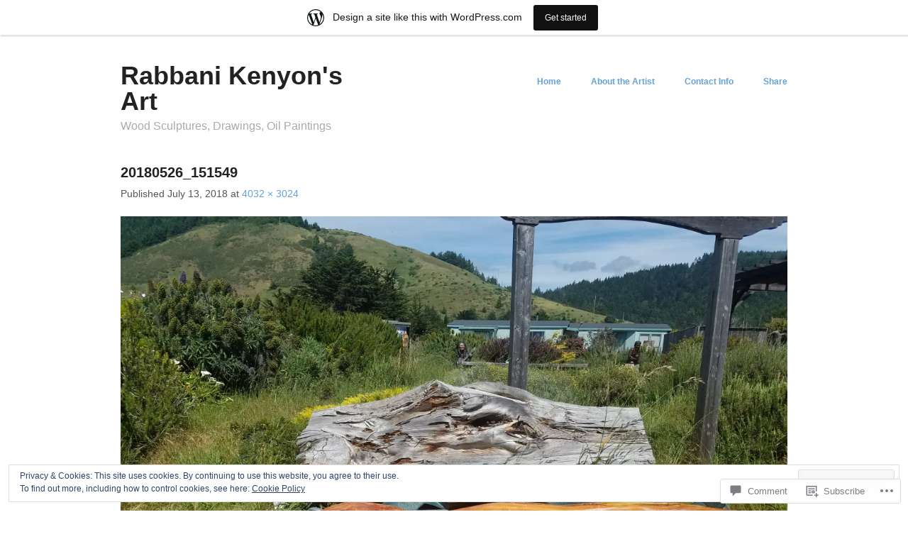

--- FILE ---
content_type: text/css;charset=utf-8
request_url: https://redwoodsculptures.com/_static/??-eJx9i0EKgzAQAD9kXDTS0kPxLTGsScomG9wN0t/X3vTibQZmYK/Gc1EsChoxo0BtC0SnPoLol7D3Ih2cstxMpRZSEdhwIQ4HBjiqk95NAdkQe6eJy0XMSi5t/3XO7+E5DY+XtXb8/AD0ZzxF&cssminify=yes
body_size: 5342
content:





html, body, div, span, applet, object, iframe,
h1, h2, h3, h4, h5, h6, p, blockquote, pre,
a, abbr, acronym, address, big, cite, code,
del, dfn, em, font, ins, kbd, q, s, samp,
small, strike, strong, sub, sup, tt, var,
dl, dt, dd, ol, ul, li,
fieldset, form, label, legend,
table, caption, tbody, tfoot, thead, tr, th, td {
	border: 0;
	font-family: inherit;
	font-size: 100%;
	font-style: inherit;
	font-weight: inherit;
	margin: 0;
	outline: 0;
	padding: 0;
	vertical-align: baseline;
}
html {
	font-size: 62.5%; 
	overflow-y: scroll; 
	-webkit-text-size-adjust: 100%; 
	-ms-text-size-adjust: 100%; 
}
body {
	background: #fff;
}
article,
aside,
details,
figcaption,
figure,
footer,
header,
hgroup,
nav,
section {
	display: block;
}
ol, ul {
	list-style: none;
}
table { 
	border-collapse: separate;
	border-spacing: 0;
}
caption, th, td {
	font-weight: normal;
	text-align: left;
}
blockquote:before, blockquote:after,
q:before, q:after {
	content: "";
}
blockquote, q {
	quotes: "" "";
}
a:focus {
	outline: thin dotted;
}
a:hover,
a:active { 
	outline: 0;
}
a img {
	border: 0;
}




body,
button,
input,
select,
textarea {
	color: #555;
	font-family: 'Helvetica Neue', Helvetica, Arial, sans-serif;
	font-size: 14px;
	font-size: 1.4rem;
	line-height: 1.6;
}

::-moz-selection {
	background: #000;
	color: #fff;
	text-shadow: none;
}
::selection {
	background: #000;
	color: #fff;
	text-shadow: none;
}


h1,h2,h3,h4,h5,h6 {
	clear: both;
	color: #333;
	font-style: normal;
	font-weight: bold;
	margin: 1em 0;
	line-height: 1.3em;
}
h1 {
	font-size: 3em;
}
h2 {
	font-size: 2em;
}
h3 {
	font-size: 1.666666666666667em;
}
h4 {
	font-size: 1.5em;
}
h5 {
	font-size: 1.333333333333333em;
}
h6 {
	font-size: 1.166666666666667em;
	text-transform: uppercase;
	font-weight: normal;
}
hr {
	background-color: #ccc;
	border: 0;
	height: 1px;
	margin-bottom: 1.5em;
}


p {
	margin-bottom: 1.5em;
}
ul, ol {
	margin: 0 0 1.5em 3em;
}
ul {
	line-height: 2.1;
	list-style: disc;
}
ol {
	line-height: 2.1;
	list-style: decimal;
}
ul ul, ol ol, ul ol, ol ul {
	margin-bottom: 0;
	margin-left: 1.5em;
}
dt {
	margin: 0;
	font-family: Georgia, 'Times New Roman', Times, serif;
	font-size: 16px;
	font-size: 1.6rem;
	font-weight: normal;
	line-height: 1.75em;
}
dd {
	margin: 0 1.5em 1.5em;
}
b, strong {
	font-weight: bold;
}
dfn, cite, em, i {
	font-style: italic;
}
blockquote {
	color: #aaa;
	font-size: 15px;
	font-size: 1.5rem;
	font-family: Georgia, 'Times New Roman', Times, serif;
	font-style: italic;
	margin: 0 1.75em;
	padding: 0 0 0 40px;
	position: relative;
	z-index: 1;
}
blockquote:before {
	content: "“";
	display: block;
	font-size: 72px;
	font-size: 7.2rem;
	line-height: 1em;
	position: absolute;
		top: -5px;
		left: -5px;
	z-index: 2;
}
blockquote.twt-tweet:before {
	display: none;
}
address {
	font-style: italic;
	margin: 0 0 1.5em;
}
pre {
	background: #f1fbff;
	border: 1px solid #e1f1f8;
	font-family: "Courier 10 Pitch", Courier, monospace;
	font-size: 13px;
	font-size: 1.3rem;
	line-height: 1.6;
	margin-bottom: 1.6em;
	overflow: auto;
	padding: 15px 20px;
	max-width: 100%;
}
code, kbd, tt, var {
	background: #e4f7ff;
	color: #555;
	font: 12px Monaco, Consolas, "Andale Mono", "DejaVu Sans Mono", monospace;
	padding: 0 3px;
}
abbr, acronym {
	border-bottom: 1px dotted #666;
	cursor: help;
}
mark, ins {
	background: #fff9c0;
	text-decoration: none;
}
sup,
sub {
	font-size: 75%;
	height: 0;
	line-height: 0;
	position: relative;
	vertical-align: baseline;
}
sup {
	bottom: 1ex;
}
sub {
	top: .5ex;
}
small {
	font-size: 75%;
}
big {
	font-size: 125%;
}
figure {
	margin: 0;
}
table {
	border-collapse: collapse;
	border-spacing: 0;
	margin: 0 0 1.5em;
	width: 100%;
}
th {
	border-bottom: 3px solid #e7e7e7;
	font-size: 11px;
	font-size: 1.1rem;
	font-weight: normal;
	line-height: 1.75em;
	padding: 10px 2%;
	text-align: left;
	text-transform: uppercase;
}
td {
	border-bottom: 1px solid #e7e7e7;
	color: #888;
	padding: 0.9166666666666667em 2%;
	text-align: left;
	vertical-align: top;
}
button,
input,
select,
textarea {
	font-size: 100%; 
	margin: 0; 
	vertical-align: baseline; 
	*vertical-align: middle; 
}
button,
input {
	line-height: normal; 
	*overflow: visible;  
}
button,
html input[type="button"],
input[type="reset"],
input[type="submit"] {
	border: 1px solid #ccc;
	border-color: #ccc #ccc #bbb #ccc;
	border-radius: 3px;
	background: #e6e6e6;
	-webkit-box-shadow: inset 0 1px 0 rgba(255,255,255,0.5), inset 0 15px 17px rgba(255,255,255,0.5), inset 0 -5px 12px rgba(0,0,0,0.05);
	-moz-box-shadow: inset 0 1px 0 rgba(255,255,255,0.5), inset 0 15px 17px rgba(255,255,255,0.5), inset 0 -5px 12px rgba(0,0,0,0.05);
	box-shadow: inset 0 1px 0 rgba(255,255,255,0.5), inset 0 15px 17px rgba(255,255,255,0.5), inset 0 -5px 12px rgba(0,0,0,0.05);
	color: rgba(0,0,0,.8);
	cursor: pointer; 
	-webkit-appearance: button; 
	font-size: 12px;
	font-size: 1.2rem;
	line-height: 1;
	padding: 7px 14px;
	text-shadow: 0 1px 0 rgba(255,255,255,.8);
}
button:hover,
html input[type="button"]:hover,
input[type="reset"]:hover,
input[type="submit"]:hover {
	border-color: #ccc #bbb #aaa #bbb;
	-webkit-box-shadow: inset 0 1px 0 rgba(255,255,255,0.8), inset 0 15px 17px rgba(255,255,255,0.8), inset 0 -5px 12px rgba(0,0,0,0.02);
	-moz-box-shadow: inset 0 1px 0 rgba(255,255,255,0.8), inset 0 15px 17px rgba(255,255,255,0.8), inset 0 -5px 12px rgba(0,0,0,0.02);
	box-shadow: inset 0 1px 0 rgba(255,255,255,0.8), inset 0 15px 17px rgba(255,255,255,0.8), inset 0 -5px 12px rgba(0,0,0,0.02);
}
button:focus,
html input[type="button"]:focus,
input[type="reset"]:focus,
input[type="submit"]:focus,
button:active,
html input[type="button"]:active,
input[type="reset"]:active,
input[type="submit"]:active {
	border-color: #aaa #bbb #bbb #bbb;
	-webkit-box-shadow: inset 0 -1px 0 rgba(255,255,255,0.5), inset 0 2px 5px rgba(0,0,0,0.15);
	-moz-box-shadow: inset 0 -1px 0 rgba(255,255,255,0.5), inset 0 2px 5px rgba(0,0,0,0.15);
	box-shadow: inset 0 -1px 0 rgba(255,255,255,0.5), inset 0 2px 5px rgba(0,0,0,0.15);
}
input[type="checkbox"],
input[type="radio"] {
	box-sizing: border-box; 
	padding: 0; 
}
input[type="search"] {
	-webkit-appearance: textfield; 
	-moz-box-sizing: content-box;
	-webkit-box-sizing: content-box; 
	box-sizing: content-box;
}
input[type="search"]::-webkit-search-decoration { 
	-webkit-appearance: none;
}
button::-moz-focus-inner,
input::-moz-focus-inner { 
	border: 0;
	padding: 0;
}
input[type=text],
input[type=email],
textarea {
	color: #666;
	border: 1px solid #ccc;
	border-radius: 3px;
}
input[type=text]:focus,
input[type=email]:focus,
textarea:focus {
	color: #111;
}
input[type=text],
input[type=email] {
	padding: 3px;
}
textarea {
	overflow: auto; 
	padding-left: 3px;
	vertical-align: top; 
	width: 98%;
}


a {
	color: #64a2d8;
	text-decoration: none;
}
a:visited {
	color: #64a2d8;
	text-decoration: none;
}
a:hover,
a:focus,
a:active {
	color: #000;
	text-decoration: none;
}


.alignleft {
	display: inline;
	float: left;
	margin: 1.5em 1.5em 1.5em 0;
}
.alignright {
	display: inline;
	float: right;
	margin: 1.5em 0 1.5em 1.5em;
}
.aligncenter {
	clear: both;
	display: block;
	margin: 1.5em auto;
}


.assistive-text {
	clip: rect(1px 1px 1px 1px); 
	clip: rect(1px, 1px, 1px, 1px);
	position: absolute !important;
}




#masthead {
	clear: both;
	float: left;
	margin: 40px 0;
	width: 100%;
}
#masthead hgroup {
	float: left;
	overflow: hidden;
	width: 35%;
}
.blog #masthead hgroup,
.home.page #masthead hgroup {
	margin: 0 0 40px;
}
#masthead .headerimg img {
	max-width: 100%;
	height: auto;
}
#masthead .logo {
	margin: 0 0 1em;
	width: 35%;
}
#masthead .logo img {
	max-width: 100%;
	height: auto;
}
#author-bio {
	clear: both;
	float: none;
	width: 100%;
}
.custom-header-active #author-bio {
	clear: both;
	float: left;
	width: 27.65957446808511%;
}
.site-title {
	font-size: 36px;
	font-size: 3.6rem;
	font-weight: bold;
	line-height: 1em;
	margin: 0 0 5px 0;
	word-wrap: break-word;
}
.site-title a {
	color: #222;
	border-bottom: none;
}
.site-description {
	clear: both;
	color: #aaa;
	float: left;
	font-size: 16px;
	font-size: 1.6rem;
	font-weight: normal;
	line-height: 1.5em;
	margin: 0;
	text-transform: none;
	width: 91.48936170212766%;
}




.main-navigation {
	display: block;
	float: right;
	font-size: 12px;
	font-size: 1.2rem;
	margin: 20px 0 40px;
	width: 65%;
}
.main-navigation ul {
	float: right;
	list-style: none;
	margin: 0;
	padding-left: 0;
}
.main-navigation li {
	float: left;
	line-height: 1em;
	min-height: 30px;
	position: relative;
}
.main-navigation .parent > a:after {
	border-top: 5px solid #ccc;
	border-left: 5px solid transparent;
	border-right: 5px solid transparent;
	content: "";
	display: inline-block;
	margin: 0 0 0 10px;
	padding: 0 0 2px;
	width: 0;
	height: 0;
}
.main-navigation .parent .parent > a:after {
	border-top: 5px solid transparent;
	border-left: 5px solid #ccc;
	border-bottom: 5px solid transparent;
	content: "";
	display: block;
	float: right;
	margin: 0 0 0 10px;
	padding: 0;
	width: 0;
	height: 0;
}
.main-navigation a {
	display: block;
	font-weight: bold;
	margin-left: 3.5em;
	margin-right: auto;
	text-decoration: none;
}
.main-navigation ul ul {
	background: #fff;
	border: 1px solid #d9d9d9;
	-webkit-box-shadow: 0 0 7px rgba(0,0,0,.11);
	-moz-box-shadow: 0 0 7px rgba(0,0,0,.11);
	box-shadow: 0 0 7px rgba(0,0,0,.11);
	display: block;
	float: left;
	margin-left: 2em;
	opacity: 0;
	position: absolute;
		top: 1.5em;
		left: 0;
	transition: all .3s ease-in-out;
	-webkit-transition: all .3s ease-in-out;
	-moz-transition: all .3s ease-in-out;
	-o-transition: all .3s ease-in-out;
	z-index: 99999;
	visibility: hidden;
	width: 144px;
	word-break: break-word;
}
.main-navigation ul ul ul {
	margin: -1px 0 0;
	left: 100%;
	top: 0;
}
.main-navigation ul ul a {
	color: #888;
	display: block;
	font-weight: normal;
	font-size: 12px;
	font-size: 1.2rem;
	margin: 0 15px 0 5px;
	padding: 12px 0 12px 15px;
	text-transform: none;
}
.main-navigation ul ul li {
	width: 100%;
}
.main-navigation li:hover > a {
}
.main-navigation ul ul :hover > a {
}
.main-navigation ul ul a:hover {
}
.main-navigation ul li:hover > ul,
.main-navigation ul li.focus > ul {
	display: block;
	opacity: 1;
	transition: all .3s ease-in-out;
	-webkit-transition: all .3s ease-in-out;
	-moz-transition: all .3s ease-in-out;
	-o-transition: all .3s ease-in-out;
	visibility: visible;
}
.main-navigation li.current_page_item a,
.main-navigation li.current-menu-item a {
	color: #000;
}


h1.menu-toggle {
	clear: both;
	cursor: pointer;
	display: block;
	font-size: 28px;
	font-size: 2.8rem;
	margin: 1em 0 0;
}
.blog h1.menu-toggle {
	margin: 1em 0;
}
.main-small-navigation .menu {
	display: none;
}




#page {
	margin: 0 auto;
	padding: 0 40px;
	position: relative;
	max-width: 940px;
}
.custom-background #page {
	background: #fff;
}
#primary {
	float: left;
	margin: 0 -31.9% 40px 0;
	width: 100%;
}
#content {
	margin: 0 31.9% 0 0;
}
#content:before,
#content:after {
	content: "";
	display: table;
}
#content:after {
	clear: both;
}
#secondary { 
	float: right;
	overflow: hidden;
	width: 27.65957446808511%;
}
.blog #content,
.archive #content,
.single #content,
.page-template-nosidebar-page-php #content {
	margin: 0;
}
.blog .hentry,
.archive .hentry {
	float: left;
	margin: 0 2.127659574468085% 20px 0;
	overflow: hidden;
	position: relative;
	width: 23.40425531914894%;
	height: 150px;
}
.blog .hentry .attachment-home-thumb,
.archive .hentry .attachment-home-thumb {
	width: 220px;
	height: 150px;
}
.single-large-thumb {
	float: left;
	margin: 0 30px 40px 0;
	width: 640px;
}
.single-large-thumb img {
	max-width: 100%;
	height: auto;
}
.blog .hentry:nth-of-type(4n+4),
.archive .hentry:nth-of-type(4n+4) {
	margin-right: 0;
}




.sticky {
}
.hentry {
	margin: 0 0 20px;
}
.single-post .entry-header {
	color: #aaa;
	float: left;
	font-size: 11px;
	font-size: 1.1rem;
	line-height: 1.75em;
	margin: 40px 0 0;
	width: 27.65957446808511%;
	word-spacing: 2px;
}
.entry-date,
.byline,
.cat-links,
.tags-links {
	clear: both;
	display: block;
	margin: 0 0 .5em;
}
.byline {
	display: none;
}
.single .byline,
.group-blog .byline {
	display: block;
}
.search .entry-date,
.search .byline,
.search .cat-links,
.search .tags-links {
	clear: none;
	display: inline;
	margin: 0 0 1em;
}
.single-attachment .entry-date {
	clear: none;
	display: inline;
}
.entry-content {
	clear: both;
	margin: 1.5em 0 0;
}
.single-attachment .entry-attachment {
	text-align: center;
}
.entry-summary {
	clear: both;
}
.page-links {
	clear: both;
	font-size: 12px;
	font-size: 1.2rem;
	margin: 1.5em 0;
}
.page-links a,
.page-links a:visited,
.page-numbers,
.page-numbers:visited {
	background: #eee;
	color: #888;
	display: inline-block;
	font-size: 12px;
	font-size: 1.2rem;
	line-height: 1em;
	margin: 0 0 3px;
	padding: 3px 6px;
}
.page-links a:hover,
.page-numbers:hover {
	color: #fff;
	background: #222;
}
.page-numbers.current,
.page-numbers.dots {
	background: transparent;
	line-height: 1em;
	padding: 3px 6px;
}
.page-numbers.current:hover,
.page-numbers.dots:hover {
	color: #888;
}
.page-title,
.entry-title,
.entry-title a,
.entry-title a:visited {
	font-size: 20px;
	font-size: 2.0rem;
	font-weight: bold;
	line-height: 1.3em;
	margin: 0 0 .3em;
	color: #222;
}
.page-title,
.page .entry-title {
	color: #ccc;
}
.page-title {
	margin: 0 0 1em;
}
.blog .hentry .entry-title a,
.archive .hentry .entry-title a {
	display: block;
	font-size: 13px;
	font-size: 1.3rem;
	font-weight: normal;
	padding: 10px 13px;
}
.blog .hentry .entry-title,
.archive .hentry .entry-title {
	background: #fff;
	font-weight: normal;
	max-width: 90%;
	margin-bottom: 0;
	opacity: 0;
	position: absolute;
		bottom: 0;
		right: 0;
}
.blog .hentry:hover .entry-title,
.archive .hentry:hover .entry-title {
	opacity: 1;
}
.blog .no-thumbnail,
.archive .no-thumbnail {
	background: #f1f1f1;
	width: 100%;
	height: 100%;
}
.no-thumbnail {
	background: #f1f1f1;
	width: 640px;
	height: 360px;
}




#colophon {
	clear: both;
	padding: 0 0 2em;
	width: 100%;
}
#colophon,
#colophon a {
	font-size: 11px;
	font-size: 1.1rem;
	color: #aaa;
}




.site-header img,
.entry-content img,
.comment-content img,
.widget img,
.widget .wp-caption img {
	max-width: 100%; 
}
.site-header img,
.entry-content img,
img[class*="align"],
img[class*="wp-image-"],
.widget img,
.widget .wp-caption img {
	height: auto; 
}
.site-header img,
.entry-content img,
img.size-full {
	max-width: 100%;
}
.entry-content img.wp-smiley,
.comment-content img.wp-smiley {
	border: none;
	margin-bottom: 0;
	margin-top: 0;
	padding: 0;
}
.wp-caption {
	max-width: 100%;
}
.wp-caption.aligncenter,
.wp-caption.alignleft,
.wp-caption.alignright {
	margin: 1.5em 0;
}
.wp-caption.aligncenter {
	margin: 1.5em auto;
}
.wp-caption.alignleft {
	margin: 0 1.5em 1.5em 0;
}
.wp-caption.alignright {
	margin: 0 0 1.5em 1.5em;
}
.wp-caption img {
	display: block;
	margin: 1.2% auto 0;
	max-width: 98%;
}
.wp-caption img.wp-smiley {
	display: inline;
}
.wp-caption-text {
	text-align: center;
}
.wp-caption .wp-caption-text {
	color: #888;
	font-size: 12px;
	font-size: 1.2rem;
	line-height: 1.6em;
	margin: 5px 10px;
	text-align: left;
}
.site-content .gallery {
	margin-bottom: 1.5em;
}
.gallery-caption {
}
.site-content .gallery a img {
	border: none;
	height: auto;
	max-width: 90%;
}
.site-content .gallery dd {
	margin: 0;
}
.site-content .gallery-columns-4 .gallery-item {
}
.site-content .gallery-columns-4 .gallery-item img {
}


embed,
iframe,
object {
	max-width: 100%;
}




.site-content .site-navigation {
	clear: both;
	margin: 40px 0 1.5em;
	overflow: hidden;
}
.blog .site-content .site-navigation a,
.archive .site-content .site-navigation a,
.search .site-content .site-navigation a {
	background: #eee;
	color: #888;
	display: inline-block;
	font-size: 11px;
	font-size: 1.1rem;
	line-height: 1em;
	padding: 5px 10px 7px 10px;
}
.blog .site-content .site-navigation a:hover,
.archive .site-content .site-navigation a:hover,
.search .site-content .site-navigation a:hover {
	background: #fff;
	color: #000;
}
.blog .nav-previous,
.archive .nav-previous,
.search .nav-previous,
.comment-navigation .nav-previous,
.previous-image {
	float: left;
	width: 50%;
}
.blog .nav-next,
.archive .nav-next,
.search .nav-next,
.comment-navigation .nav-next,
.next-image {
	float: right;
	text-align: right;
	width: 50%;
}



.bypostauthor {
}
#comments {
	clear: left;
	float: left;
	width: 100%;
}
.commentlist {
	list-style: none;
	margin: 0 0 40px;
}
.commentlist li.comment,
.commentlist li.pingback,
.commentlist li.trackback {
	padding: 15px 0 0;
}
.commentlist .children {
	list-style: none;
	margin: 0 0 25px;
}
.commentlist .children li {
	padding: 1.5em 0 0 10.15625%;
}
.commentlist .avatar {
	float: left;
	margin: 0 15px 10px 0;
}
.comment-meta {
	margin: 0 0 10px 0;
	font-size: 11px;
	font-size: 1.1rem;
	color: #aaa;
	line-height: 1.75em;
}
.comment-meta a {
	color: #888;
}
.reply a,
.reply a:visited {
	color: #64a2d8;
}
.comment-meta .comment-author cite {
	color: #333;
	font-size: 14px;
	font-size: 1.4rem;
	font-style: normal;
	font-weight: bold;
}
.comment-content {
	margin-left: 65px;
}
.nocomments {
	background: #f5f5f5;
	color: #888;
	padding: 10px 25px;
}




#subsidiary {
	clear: both;
	overflow: visible;
	margin: 0 auto;
	width: 104.2553191489362%;
}
#subsidiary .widget-column {
	float: left;
	margin: 0 4.081632653061224% 20px 0;
	width: 29.25170068027211%;
}
.widget {
	color: #888;
	font-size: 12px;
	font-size: 1.2rem;
	margin: 0 0 26px;
	overflow: hidden;
}
.widget a {
	color: #555;
}
.widget ul {
	margin-left: 14px;
}
.widget-title {
	color: #555;
	font-size: 14px;
	font-size: 1.4rem;
	font-weight: bold;
}


#searchsubmit {
	display: none;
}


#wp-calendar td,
#wp-calendar th,
#wp-calendar caption {
	text-align: center;
}
#wp-calendar caption {
	font-weight: bold;
}
#wp-calendar #next {
	text-align: right;
}
#wp-calendar #prev {
	text-align: left;
}




#flickr_badge_wrapper {
	border: 0 none;
}
#flickr_badge_uber_wrapper {
	margin: 0 auto;
}
#flickr_badge_uber_wrapper td {
	border: 0;
}
#flickr_badge_uber_wrapper a:hover,
#flickr_badge_uber_wrapper a:link,
#flickr_badge_uber_wrapper a:active,
#flickr_badge_uber_wrapper a:visited {
	color: #64a2d8;
}
.widget_recent_comments td {
	padding: 5px 5px 10px 5px;
	vertical-align: top;
}
.widget_authors ul,
.widget_author_grid ul {
	list-style: none;
	margin: 0;
	padding: 0;
}
.widget_authors img {
	vertical-align: middle;
}
.widget_authors li {
	margin-bottom: 10px;
}

#wpstats {
	clear: both;
	margin: 10px auto;
	display: block;
}




.infinite-scroll #nav-above, 
.infinite-scroll #nav-below,
.infinite-scroll.neverending #colophon { 
	display: none;
}


.infinity-end.neverending #colophon {
	display: block;
}


.infinite-scroll .infinite-wrap, 
.infinite-scroll .infinite-loader, 
.infinite-scroll #infinite-handle  {
	clear: both;
}
.infinite-scroll .infinite-wrap {
	border-top: none;
	padding: 0;
}
.infinite-scroll #infinite-footer .container { 
	border-color: #e7e7e7;
}


.infinite-scroll #infinite-handle {
	float: left;
	height: 70px;
}
.infinite-scroll #infinite-handle span {
	background-color: #64a2d8;
	border-color: #64a2d8;
	color: #fff;
	display: block;
}
.infinite-scroll #infinite-handle span button {
	box-shadow: none;
	text-shadow: none;
}
#infinite-handle span::before {
	color: #fff;
}
.infinite-scroll .infinite-loader {
	margin: 0 0 42px;
}




@media screen and ( max-width: 980px ) {
	#masthead hgroup {
		margin: 0 0 40px;
	}
	#masthead hgroup,
	.main-navigation {
		clear: both;
		width: 100%;
	}
	.main-navigation a {
		display: block;
		font-weight: bold;
		margin-left: auto;
		margin-right: 3.5em;
	}
	.main-navigation ul ul {
		margin-left: auto;
		margin-right: 2em;
	}
	.custom-header-active #author-bio {
		clear: both;
		float: none;
		margin: 0 0 40px;
		width: 100%;
	}
	.single-large-thumb {
		clear: both;
		float: none;
		max-width: 100%;
		width: 100%;
		height: auto;
	}
	.single-post .no-thumbnail {
		display: none;
	}
	.single-post .entry-header {
		clear: both;
		float: none;
		width: 100%;
	}
	#content {
		margin: 0;
	}
	#secondary {
		clear: both;
		float: none;
		width: 100%;
	}
	#subsidiary .widget-column {
		clear: both;
		float: none;
		margin: 0 0 20px;
		width: 100%;
	}
}

@media screen and ( max-width: 700px ) {
	.blog .hentry,
	.archive .hentry {
		margin: 0 2% 15px 0;
		width: 49%;
	}
	.blog .hentry:nth-of-type(2n+2),
	.archive .hentry:nth-of-type(2n+2) {
		margin-right: 0;
	}
	.blog .hentry .attachment-home-thumb,
	.archive .hentry .attachment-home-thumb {
		width: 291.5px;
		height: auto;
	}
}


.reblogger-note img.avatar {
	float: left;
	padding: 0;
	border: 0;
}

.reblogger-note-content {
	margin: 0 0 20px;
}

.wpcom-reblog-snapshot .reblog-from img {
	margin: 0 .75em 0 0;
	padding: 0;
	border: 0;
}

.wpcom-reblog-snapshot .reblogger-note img.avatar {
	float: left;
	padding: 0;
	border: 0;
	margin: 0 .5em 0 0;
}

.wpcom-reblog-snapshot {
	margin-bottom: 1em;
}

.wpcom-reblog-snapshot p.reblog-from {
	margin: 0 0 1em 0;
}

.wpcom-reblog-snapshot p.reblogger-headline {
	line-height: 32px;
	margin: 0 0 1em 0;
}

.wpcom-reblog-snapshot .reblogged-content {
	margin: 0 0 1em 0;
}


.reblog-post .wpcom-enhanced-excerpt-content {
	border-left: 3px solid #eee;
	padding-left: 15px;
}

.reblog-post ul.thumb-list {
	display: block;
	list-style: none;
	margin: 2px 0;
	padding: 0;
	clear: both;
}

.reblog-post ul.thumb-list li {
	display: inline;
	margin: 0;
	padding: 0 1px;
	border: 0;
}

.reblog-post ul.thumb-list li a {
	margin: 0;
	padding: 0;
	border: 0;
}

.reblog-post ul.thumb-list li img {
	margin: 0;
	padding: 0;
	border: 0;
}

.reblog-post .wpcom-enhanced-excerpt {
	clear: both;
}

.reblog-post .wpcom-enhanced-excerpt address,
.reblog-post .wpcom-enhanced-excerpt li,
.reblog-post .wpcom-enhanced-excerpt h1,
.reblog-post .wpcom-enhanced-excerpt h2,
.reblog-post .wpcom-enhanced-excerpt h3,
.reblog-post .wpcom-enhanced-excerpt h4,
.reblog-post .wpcom-enhanced-excerpt h5,
.reblog-post .wpcom-enhanced-excerpt h6,
.reblog-post .wpcom-enhanced-excerpt p {
	font-size: 100% !important;
}

.reblog-post .wpcom-enhanced-excerpt blockquote,
.reblog-post .wpcom-enhanced-excerpt pre,
.reblog-post .wpcom-enhanced-excerpt code,
.reblog-post .wpcom-enhanced-excerpt q {
	font-size: 98% !important;
}


.reblog-from img {
	margin: 0 10px 0 0;
	vertical-align: middle;
	padding: 0;
	border: 0;
}

.reblog-source {
	margin-bottom: 0;
	font-size: .8em;
	line-height: 1;
}

.reblog-source .more-words {
	color: #668eaa;
}

.wpcom-reblog-snapshot .reblog-post {
	box-shadow: 0 0 0 1px rgba(46, 68, 83, .1) inset, 0 1px 1px rgba(46, 68, 83, .05);
	border-radius: 4px;
	padding: 24px;
}


.wpcom-reblog-snapshot .reblogger-note {
	margin: 0 0 1em 0;
	overflow: hidden;
}

.wpcom-reblog-snapshot p.reblogger-headline {
	line-height: 32px;
	margin: 0 0 1em 0;
}

.wpcom-reblog-snapshot .reblogger-note-content {
	margin: 0;
	padding: 0;
}

body .wpcom-reblog-snapshot .reblogger-note-content blockquote {
	font-style: normal;
	font-weight: normal;
	font-size: 1em;
	margin: 0;
	padding: 0;
	position: relative;
	border: none;
}

.wpcom-reblog-snapshot .reblogger-note-content blockquote p:last-child {
	margin-bottom: 0;
}
.geolocation-chip .noticon {
  display: inline-block;
  vertical-align: middle;
}

.geolocation-chip {
  margin-bottom: 1em;
}